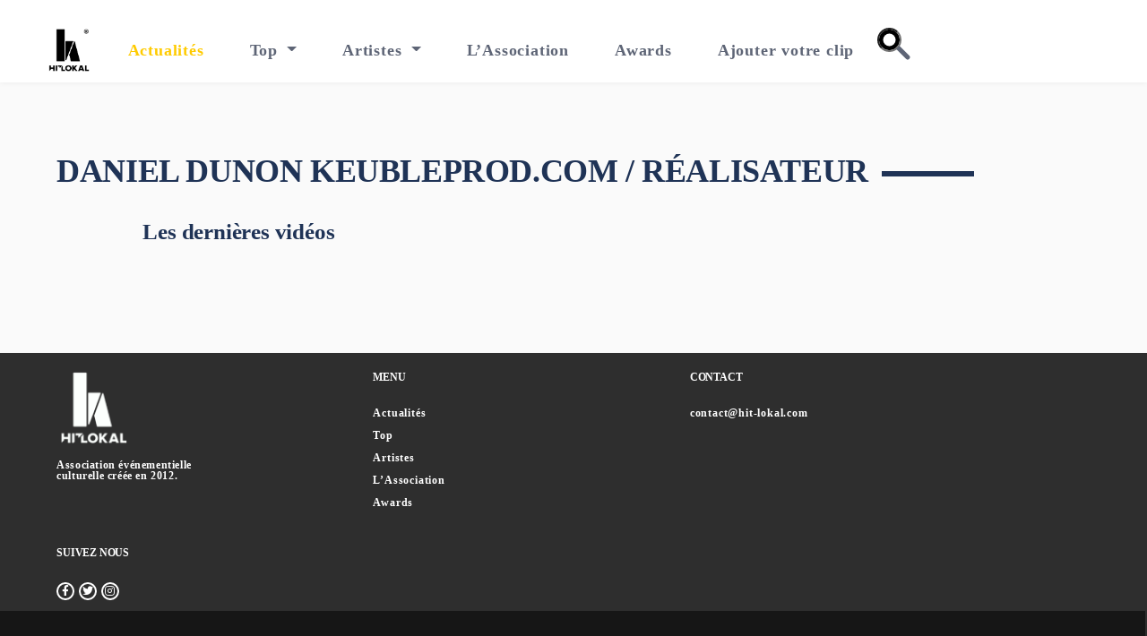

--- FILE ---
content_type: text/html; charset=UTF-8
request_url: https://hit-lokal.com/realisateur.php?u=daniel-dunon-keubleprodcom
body_size: 4538
content:
<!DOCTYPE html>
<html lang="en">
<head>
    <meta charset="utf-8">
    <meta name="viewport" content="width=device-width, initial-scale=1, shrink-to-fit=no">
    <link rel="icon" href="/images/favicon.png">
    <meta name="description" content="Hit Lokal est une association qui a pour but de promouvoir la culture musicale à travers un site internet, une cérémonie de récompenses annuelle Les récompenses de la musique urbaine 100% lokal, 100% public">
	<meta property="og:type" content="website">
	<meta property="og:site_name" content="hit-lokal" />
	<meta property="og:site" content="https://www.hit-lokal.com/" />
    <meta property="og:title" content="">
    <meta property="og:url" content="">
    <meta property="og:description" content="">
    <meta property="og:image" content="">
    <meta property="og:image:type" content="image/jpeg">
	<meta property="og:fbid" content="1398329880488455">

	<meta name="twitter:card" content="summary_large_image">
    <meta name="twitter:title" content="">
    <meta name="twitter:description" content="">
    <meta name="twitter:url" content="">
    <meta name="twitter:image" content="">

    <link rel="canonical" href="" itemprop="url">
    <!-- Webpage Title -->
    <title>Hit Lokal | Toute la musique de Guadeloupe, Guyane, Martinique et Réunion</title>
    <!-- Styles -->
    <link href="https://fonts.googleapis.com/css2?family=Open+Sans:ital,wght@0,400;0,600;0,700;1,400&display=swap" rel="stylesheet">
    <link href="/css/bootstrap.min.css" rel="stylesheet">
    <link href="/css/fontawesome-all.min.css" rel="stylesheet">
    <link href="/css/swiper.css" rel="stylesheet">
	<link href="/css/styles.css" rel="stylesheet">
</head>
<body data-bs-spy="scroll" data-bs-target="#navbarExample" class=" bg-gray">
    <!-- Navigation -->
<style>
#navbarSupportedContent .navbar-nav .nav-item form, input, .caret {
	margin: auto;
}
#navbarSupportedContent .navbar-nav .nav-item form {
	position: relative;
	width: 100%;
	max-width: 17em;
}
#navbarSupportedContent .navbar-nav .nav-item input, .caret {
	display: block;
	transition: all calc(var(--dur) * 0.5) linear;
}
#navbarSupportedContent .navbar-nav .nav-item input {
	background: transparent;
	border-radius: 50%;
	box-shadow: 0 0 0 0.25em inset;
	caret-color: var(--primary);
	width: 1.5em;
	height: 1.5em;
	-webkit-appearance: none;
	-moz-appearance: none;
	appearance: none;
	cursor: pointer;
}
#navbarSupportedContent .navbar-nav .nav-item input:valid {
	background: var(--input);
	border-radius: 0.25em;
	box-shadow: none;
	padding: 0.75em 1em;
	transition-duration: calc(var(--dur) * 0.25);
	transition-delay: calc(var(--dur) * 0.25);
	width: 100%;
	height: 3em;
}

#navbarSupportedContent .navbar-nav .nav-item input:focus {
	background: var(--input);
	border-radius: 0.25em;
	box-shadow: none;
	padding: 0.75em 1em;
	transition-duration: calc(var(--dur) * 0.25);
	transition-delay: calc(var(--dur) * 0.25);
	width: 100%;
	height: 3em;
}

#navbarSupportedContent .navbar-nav .nav-item input:focus {
	animation: showCaret var(--dur) steps(1);
	outline: transparent;
}
#navbarSupportedContent .navbar-nav .nav-item input:focus + .caret, input:valid + .caret {
	animation: handleToCaret var(--dur) linear;
	background: transparent;
	width: 1px;
	height: 1.5em;
	transform: translate(0,-1em) rotate(-180deg) translate(7.5em,-0.25em);
}
#navbarSupportedContent .navbar-nav .nav-item input::-webkit-search-decoration {
	-webkit-appearance: none;
}
#navbarSupportedContent .navbar-nav .nav-item label {
	color: #e3e4e8;
	overflow: hidden;
	position: absolute;
	width: 0;
	height: 0;
}
#navbarSupportedContent .navbar-nav .nav-item .caret {
	background: currentColor;
	border-radius: 0 0 0.125em 0.125em;
	margin-bottom: -0.6em;
	width: 0.25em;
	height: 1em;
	    transform: translate(0,-0.8em) rotate(-45deg) translate(0,0.75em);
	transform-origin: 50% 0;
}

/* Dark mode */
@media (prefers-color-scheme: dark) {
	:root {
		--bg: #17181c;
		--fg: #e3e4e8;
		--input: #2e3138;
		--primary: #5583f6;
	}
}

/* Animations */
@keyframes showCaret {
	.navbar-nav .nav-item from {
		caret-color: transparent;
	}
	to {
		caret-color: var(--primary);
	}
}
@keyframes handleToCaret {
	.navbar-nav .nav-item from {
		background: currentColor;
		width: 0.25em;
		height: 1em;
		transform: translate(0,-1em) rotate(-45deg) translate(0,0.875em);
	}
	25% {
		background: currentColor;
		width: 0.25em;
		height: 1em;
		transform: translate(0,-1em) rotate(-180deg) translate(0,0.875em);
	}
	50%, 62.5% {
		background: var(--primary);
		width: 1px;
		height: 1.5em;
		transform: translate(0,-1em) rotate(-180deg) translate(7.5em,2.5em);
	}
	75%, 99% {
		background: var(--primary);
		width: 1px;
		height: 1.5em;
		transform: translate(0,-1em) rotate(-180deg) translate(7.5em,-0.25em);
	}
	87.5% {
		background: var(--primary);
		width: 1px;
		height: 1.5em;
		transform: translate(0,-1em) rotate(-180deg) translate(7.5em,0.125em);
	}
	to {
		background: transparent;
		width: 1px;
		height: 1.5em;
		transform: translate(0,-1em) rotate(-180deg) translate(7.5em,-0.25em);
	}
}

/* ============ desktop view ============ */
.dropdown-menu[data-bs-popper] {
    top: 100% !important;
    left: 20px !important;
    margin-top: 0.125rem;
}
@media all and (min-width: 992px) {
	.dropdown-menu li{ position: relative; 	}
	.nav-item .submenu{
		display: none;
		position: absolute;
		left:100%; top:-7px;
	}
	.nav-item .submenu-left{
		right:100%; left:auto;
	}
	.dropdown-menu > li:hover{ background-color: #f1f1f1 }
	.dropdown-menu > li:hover > .submenu{ display: block; }
}
/* ============ desktop view .end// ============ */

/* ============ small devices ============ */
@media (max-width: 991px) {
  .dropdown-menu .dropdown-menu{
      margin-left:0.7rem; margin-right:0.7rem; margin-bottom: .5rem;
  }
}
/* ============ small devices .end// ============ */

.alert-dismissible .btn-close {
    position: absolute;
    top: 0!important;
    right: 0;
    z-index: 2;
    padding: 0.5rem 0.5rem;
}

.alert{
    margin-bottom: 0;

}
</style>


	<nav class="navbar navbar-expand-lg navbar-light bg-light">
  <div class="container-fluid">
          <a class="navbar-brand logo-image" href="/"><img height="400" src="/images/logo-n.png" alt="alternative"></a>
    <button class="navbar-toggler" type="button" data-bs-toggle="collapse" data-bs-target="#navbarSupportedContent" aria-controls="navbarSupportedContent" aria-expanded="false" aria-label="Toggle navigation">
      <span class="navbar-toggler-icon"></span>
    </button>
    <div class="collapse navbar-collapse" id="navbarSupportedContent">
      <ul class="navbar-nav me-auto mb-2 mb-lg-0">
                    <li class="nav-item">
                        <a class="nav-link pl-0 active" aria-current="page" href="/actualites">Actualités</a>
                    </li>
                    <li class="nav-item dropdown" id="myDropdown">
                       <a class="nav-link dropdown-toggle" data-bs-toggle="dropdown"> Top  </a>
                          <ul class="dropdown-menu">
                            <li> <a class="dropdown-item" href="/top.php"> Top de la semaine </a></li>
                            <li> <a class="dropdown-item" href="/top/nouveautes"> Nouveautés </a></li>
                        </ul>
                    </li>
                    <li class="nav-item dropdown" id="myDropdown">
                       <a class="nav-link dropdown-toggle" href="/artistes" data-bs-toggle="dropdown"> Artistes  </a>
                          <ul class="dropdown-menu">
                            <li> <a class="dropdown-item" href="/artistes"> Artistes </a></li>
                            <li> <a class="dropdown-item" href="/realisateurs"> Réalisateurs </a></li>
                            <li> <a class="dropdown-item" href="/compositeurs"> Compositeurs </a>
                        </ul>
                    </li>
                    <li class="nav-item">
                        <a class="nav-link" href="/lassociation">L’Association</a>
                    </li>
                    <li class="nav-item">
                        <a class="nav-link" href="/awards">Awards</a>
                    </li>
                    <li class="nav-item">
                        <a class="nav-link" href="/ajouter.php">Ajouter votre clip</a>
                    </li>
                                        <li class="nav-item">
<!--                        <a class="nav-link" data-bs-toggle="modal" data-bs-target="#loginform">Connexion</a>-->
                    </li>
                    					<li class="nav-item">

						 <form action="/recherche.php" method="GET" id="form-1">
                        	<label for="search">Search</label>
                        	<input id="search" name="s" type="search" pattern=".*\S.*" required>
                        	<span class="caret"></span>
                        </form>
                    </li>


      </ul>

    </div>
  </div>

</nav>


<script>
document.addEventListener("DOMContentLoaded", function(){
// make it as accordion for smaller screens
if (window.innerWidth < 992) {

  // close all inner dropdowns when parent is closed
  document.querySelectorAll('.navbar .dropdown').forEach(function(everydropdown){
    everydropdown.addEventListener('hidden.bs.dropdown', function () {
      // after dropdown is hidden, then find all submenus
        this.querySelectorAll('.submenu').forEach(function(everysubmenu){
          // hide every submenu as well
          everysubmenu.style.display = 'none';
        });
    })
  });

  document.querySelectorAll('.dropdown-menu a').forEach(function(element){
    element.addEventListener('click', function (e) {
        let nextEl = this.nextElementSibling;
        if(nextEl && nextEl.classList.contains('submenu')) {
          // prevent opening link if link needs to open dropdown
          e.preventDefault();
          if(nextEl.style.display == 'block'){
            nextEl.style.display = 'none';
          } else {
            nextEl.style.display = 'block';
          }

        }
    });
  })
}
// end if innerWidth
});
</script>

<script>
  (function(i,s,o,g,r,a,m){i['GoogleAnalyticsObject']=r;i[r]=i[r]||function(){
  (i[r].q=i[r].q||[]).push(arguments)},i[r].l=1*new Date();a=s.createElement(o),
  m=s.getElementsByTagName(o)[0];a.async=1;a.src=g;m.parentNode.insertBefore(a,m)
  })(window,document,'script','https://www.google-analytics.com/analytics.js','ga');

  ga('create', 'UA-47717247-10', 'auto');
  ga('send', 'pageview');

</script>
	
		

<!-- --- --- --- --- -- -->	
<!-- --- --- --- --- -- -->	
<!-- TOP ARTISTES  -->
<!-- --- --- --- --- -- -->	
<!-- --- --- --- --- -- -->	
<style>
.col-lg-3 {
    flex: 0 0 auto;
    width: 30%;
}


@media (max-width: 992px) {
	.col-lg-3 {
    flex: 0 0 auto;
    width: auto;
}
}
html {
  scroll-behavior: smooth;
}
</style>
	<div id="compo" class="compo bg-gray position-relative">
		<div class="container">
            <div class="row">
                <div class="col-lg-12">
				    <div style="display: flex">
                    <h2 class="h2-heading"  style="z-index:2">Daniel Dunon Keubleprod.com  / Réalisateur </h2><span class="line-2" ></span>
					</div>
                </div> <!-- end of col -->
            </div> <!-- end of row -->
                <div class="col-lg-10  offset-lg-1">    
                     <h3 class="h3-heading">Les dernières vidéos </h3>              
                     <div class="row">
					                  </div> <!-- end of col -->
					
						
            </div> <!-- end of row -->
			
			
			<!-- -->
			
			            	
            	

		   
		</div> <!-- end of container -->
    </div> <!-- end of filter -->
    <!-- end of top artistes -->	

         

<!--  FOOTER AREA START  -->
<div id="footer" class="">
    <div class="container">
        <div class="row">
            <div class="col-lg-3 col-sm-6 col-md-6 footer-widget">
			       <a class="logo-image" href="/index.php"><img width="81" height="83" src="/images/logo---.png" alt="alternative"></a>
                <div class="footer-widget footer-text">
                    <p>Association événementielle <br />culturelle créée en 2012.</p>
                </div>
            </div>
            <div class="col-lg-3 col-sm-4 col-md-4">
                <div class="footer-widget footer-link">
                    <h4>MENU</h4>
                    <ul>
                        <li><a href="https://wwww.hit-lokal.com/actualites">Actualités</a></li>
                        <li><a href="https://hit-lokal.com/top.php">Top</a></li>
                        <li><a href="https://hit-lokal.com/artistes">Artistes</a></li>
                        <li><a href="https://hit-lokal.com/lassociation">L’Association</a></li>
                        <li><a href="https://hit-lokal.com/awards">Awards</a></li>
                    </ul>
                </div>
            </div>

            <div class="col-lg-3 col-sm-6 col-md-6">
                <div class="footer-widget footer-link">
                    <h4>CONTACT</h4>
                    <ul>
                        <li><a href="javascript:void(0);">contact@hit-lokal.com</a></li>
                    </ul>
                </div>
            </div>

            <div class="col-lg-3 col-sm-6 col-md-6">
                <div class="footer-widget  footer-link">
                        <h4>Suivez nous</h4>
                                       <div class="social-container">
                        <span class="fa-stack">
                            <a href="https://fr-fr.facebook.com/pages/Hit-Lokal/278235282267372">
                                <i class="fas fa-circle fa-stack-2x"></i>
                                <i class="fab fa-facebook-f fa-stack-1x"></i>
                            </a>
                        </span>
                        <span class="fa-stack">
                            <a href="https://twitter.com/hitlokal">
                                <i class="fas fa-circle fa-stack-2x"></i>
                                <i class="fab fa-twitter fa-stack-1x"></i>
                            </a>
                        </span>
                        <span class="fa-stack">
                            <a href="https://www.instagram.com/hitlokal/?hl=fr">
                                <i class="fas fa-circle fa-stack-2x"></i>
                                <i class="fab fa-instagram fa-stack-1x"></i>
                            </a>
                        </span>
                    </div> <!-- end of social-container -->
                </div>
            </div>
        </div>
        <div class="row footer-nd">
            <div class="col-lg-12 text-center">
                <div class="footer-copy">
                   © 2012 - 2026, Hit Lokal - Tous droits réservés.
                </div>
            </div>
        </div>
    </div>
</div>
<!-- Scripts -->
<script src="/js/bootstrap.min.js"></script> <!-- Bootstrap framework -->
<script src="/js/swiper.min.js"></script> <!-- Swiper for image and text sliders -->
<script src="/js/purecounter.min.js"></script> <!-- Purecounter counter for statistics numbers -->
<script src="/js/isotope.pkgd.min.js"></script> <!-- Isotope for filter -->
<script src="/js/scripts.js"></script> <!-- Custom scripts -->
<script src="/js/sharer.min.js"></script>

<script src="https://code.jquery.com/jquery-3.5.1.min.js"></script>
<script src="https://cdn.jsdelivr.net/npm/popper.js@1.16.0/dist/umd/popper.min.js"></script>

<noscript>
    <a href="https://www4.smartadserver.com/call/pubjumpi/94540/628914/13520/S/[timestamp]/?" target="_blank">
    <img src="https://www4.smartadserver.com/call/pubi/94540/628914/13520/S/[timestamp]/?" border="0" alt="" /></a>
</noscript>

<script type="text/javascript">
$(document).ready(function(){
    document.getElementById("search").addEventListener("keyup", function(event) {
        if (event.keyCode === 13) {
            document.getElementById("form-1").submit();
            return false;
        }
    });
});
</script>

<script>
$(document).ready(function(){
 let rp ='';
    $(window).scroll(function (){
  
   //simple jQuery Ajax check if the users are at bottom of the window
   //scroll to returns 0
     
		if ($(window).scrollTop() + $(window).height() >= $(document).height())
	   {
	   fetchArtistes();}
    });
	

$('body').on({
    'touchmove': function(e) {
     fetchArtistes();
        
    }

});

    function fetchArtistes()
    {
    let ids= $('.art:last').attr("id");
      $.ajax({
      type: 'post',
	  asynch: false,
      url: 'fetch-realisateurs.php',
	  cache: false,
      data: {
       getArtistdata:ids,
	   uid: '27'
      },
      success: function (response) {
    //appending the result fetch_product_list page result with div id data_preview
		   $('#art_preview').append(response);
          }
      });
    }
	});
</script>
</body>
</html>